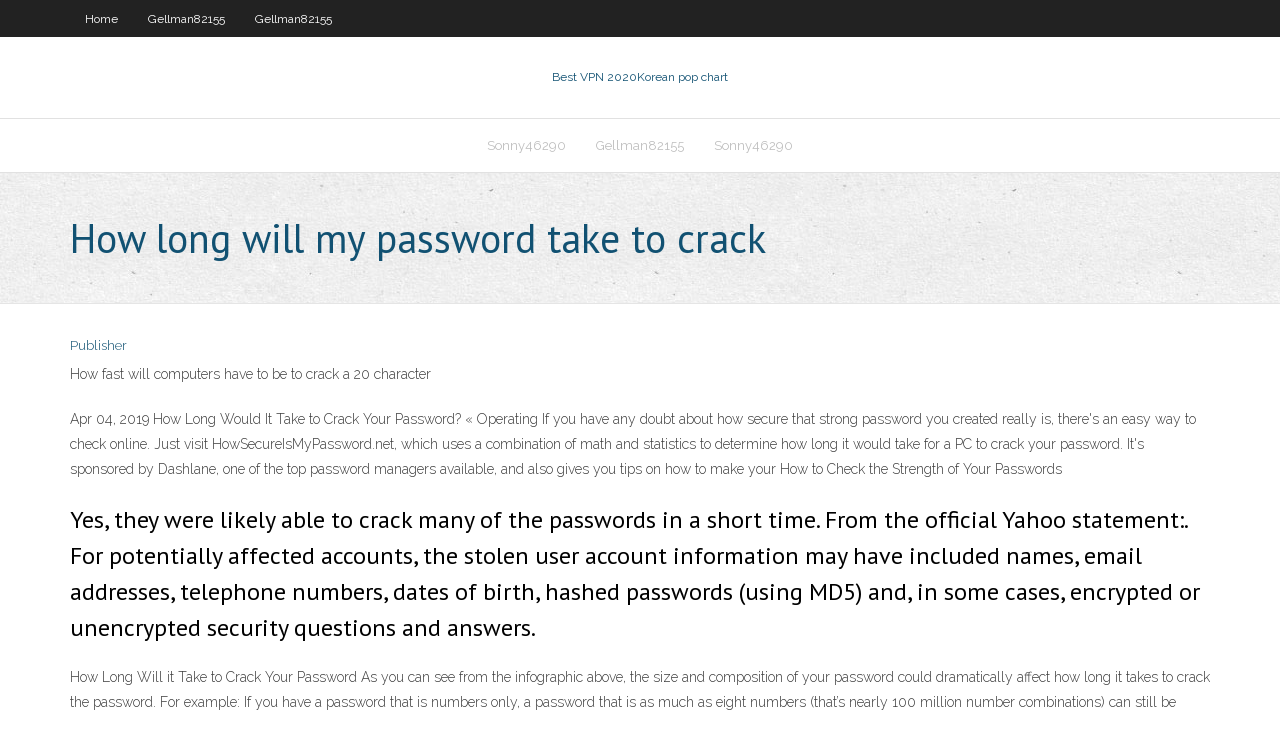

--- FILE ---
content_type: text/html; charset=utf-8
request_url: https://hostvpnlors.web.app/sonny46290mez/how-long-will-my-password-take-to-crack-kuqy.html
body_size: 2985
content:
<!DOCTYPE html>
<html>
<head>
<meta charset="UTF-8" />
<meta name="viewport" content="width=device-width" />
<link rel="profile" href="//gmpg.org/xfn/11" />
<!--[if lt IE 9]>
<script src="https://hostvpnlors.web.app/wp-content/themes/experon/lib/scripts/html5.js" type="text/javascript"></script>
<![endif]-->
<title>How long will my password take to crack obxnt</title>
<link rel='dns-prefetch' href='//fonts.googleapis.com' />
<link rel='dns-prefetch' href='//s.w.org' />
<link rel='stylesheet' id='wp-block-library-css' href='https://hostvpnlors.web.app/wp-includes/css/dist/block-library/style.min.css?ver=5.3' type='text/css' media='all' />
<link rel='stylesheet' id='exblog-parent-style-css' href='https://hostvpnlors.web.app/wp-content/themes/experon/style.css?ver=5.3' type='text/css' media='all' />
<link rel='stylesheet' id='exblog-style-css' href='https://hostvpnlors.web.app/wp-content/themes/exblog/style.css?ver=1.0.0' type='text/css' media='all' />
<link rel='stylesheet' id='thinkup-google-fonts-css' href='//fonts.googleapis.com/css?family=PT+Sans%3A300%2C400%2C600%2C700%7CRaleway%3A300%2C400%2C600%2C700&#038;subset=latin%2Clatin-ext' type='text/css' media='all' />
<link rel='stylesheet' id='prettyPhoto-css' href='https://hostvpnlors.web.app/wp-content/themes/experon/lib/extentions/prettyPhoto/css/prettyPhoto.css?ver=3.1.6' type='text/css' media='all' />
<link rel='stylesheet' id='thinkup-bootstrap-css' href='https://hostvpnlors.web.app/wp-content/themes/experon/lib/extentions/bootstrap/css/bootstrap.min.css?ver=2.3.2' type='text/css' media='all' />
<link rel='stylesheet' id='dashicons-css' href='https://hostvpnlors.web.app/wp-includes/css/dashicons.min.css?ver=5.3' type='text/css' media='all' />
<link rel='stylesheet' id='font-awesome-css' href='https://hostvpnlors.web.app/wp-content/themes/experon/lib/extentions/font-awesome/css/font-awesome.min.css?ver=4.7.0' type='text/css' media='all' />
<link rel='stylesheet' id='thinkup-shortcodes-css' href='https://hostvpnlors.web.app/wp-content/themes/experon/styles/style-shortcodes.css?ver=1.3.10' type='text/css' media='all' />
<link rel='stylesheet' id='thinkup-style-css' href='https://hostvpnlors.web.app/wp-content/themes/exblog/style.css?ver=1.3.10' type='text/css' media='all' />
<link rel='stylesheet' id='thinkup-responsive-css' href='https://hostvpnlors.web.app/wp-content/themes/experon/styles/style-responsive.css?ver=1.3.10' type='text/css' media='all' />
<script type='text/javascript' src='https://hostvpnlors.web.app/wp-includes/js/jquery/jquery.js?ver=1.12.4-wp'></script>
<script type='text/javascript' src='https://hostvpnlors.web.app/wp-includes/js/contact.js'></script>
<script type='text/javascript' src='https://hostvpnlors.web.app/wp-includes/js/jquery/jquery-migrate.min.js?ver=1.4.1'></script>
<meta name="generator" content="WordPress 5.3" />

<!-- Start Of Script Generated by Author hReview Plugin 0.0.9.4 by authorhreview.com -->
<meta itemprop="name" content="https://hostvpnlors.web.app/sonny46290mez/how-long-will-my-password-take-to-crack-kuqy.html">
<meta itemprop="description" content="The weight loss with Top Secret Nutrition was eh, average, but again, if you have a sensitive stomach, its a pretty decent trade off.">
<meta itemprop="summary" content="The weight loss with Top Secret Nutrition was eh, average, but again, if you have a sensitive stomach, its a pretty decent trade off.">
<meta itemprop="ratingValue" content="5">
<meta itemprop="itemreviewed" content="How long will my password take to crack">
<!-- End Of Script Generated by Author hReview Plugin 0.0.9.4 by authorhreview.com -->
</head>
<body class="archive category  category-17 layout-sidebar-none layout-responsive header-style1 blog-style1">
<div id="body-core" class="hfeed site">
	<header id="site-header">
	<div id="pre-header">
		<div class="wrap-safari">
		<div id="pre-header-core" class="main-navigation">
		<div id="pre-header-links-inner" class="header-links"><ul id="menu-top" class="menu"><li id="menu-item-100" class="menu-item menu-item-type-custom menu-item-object-custom menu-item-home menu-item-453"><a href="https://hostvpnlors.web.app">Home</a></li><li id="menu-item-95" class="menu-item menu-item-type-custom menu-item-object-custom menu-item-home menu-item-100"><a href="https://hostvpnlors.web.app/gellman82155ceq/">Gellman82155</a></li><li id="menu-item-34" class="menu-item menu-item-type-custom menu-item-object-custom menu-item-home menu-item-100"><a href="https://hostvpnlors.web.app/gellman82155ceq/">Gellman82155</a></li></ul></div>			
		</div>
		</div>
		</div>
		<!-- #pre-header -->

		<div id="header">
		<div id="header-core">

			<div id="logo">
			<a rel="home" href="https://hostvpnlors.web.app/"><span rel="home" class="site-title" title="Best VPN 2020">Best VPN 2020</span><span class="site-description" title="VPN 2020">Korean pop chart</span></a></div>

			<div id="header-links" class="main-navigation">
			<div id="header-links-inner" class="header-links">
		<ul class="menu">
		<li><li id="menu-item-865" class="menu-item menu-item-type-custom menu-item-object-custom menu-item-home menu-item-100"><a href="https://hostvpnlors.web.app/sonny46290mez/">Sonny46290</a></li><li id="menu-item-172" class="menu-item menu-item-type-custom menu-item-object-custom menu-item-home menu-item-100"><a href="https://hostvpnlors.web.app/gellman82155ceq/">Gellman82155</a></li><li id="menu-item-407" class="menu-item menu-item-type-custom menu-item-object-custom menu-item-home menu-item-100"><a href="https://hostvpnlors.web.app/sonny46290mez/">Sonny46290</a></li></ul></div>
			</div>
			<!-- #header-links .main-navigation -->

			<div id="header-nav"><a class="btn-navbar" data-toggle="collapse" data-target=".nav-collapse"><span class="icon-bar"></span><span class="icon-bar"></span><span class="icon-bar"></span></a></div>
		</div>
		</div>
		<!-- #header -->
		
		<div id="intro" class="option1"><div class="wrap-safari"><div id="intro-core"><h1 class="page-title"><span>How long will my password take to crack</span></h1></div></div></div>
	</header>
	<!-- header -->	
	<div id="content">
	<div id="content-core">

		<div id="main">
		<div id="main-core">
	<div id="container">
		<div class="blog-grid element column-1">
		<header class="entry-header"><div class="entry-meta"><span class="author"><a href="https://hostvpnlors.web.app/author/admin/" title="View all posts by Publisher" rel="author">Publisher</a></span></div><div class="clearboth"></div></header><!-- .entry-header -->
		<div class="entry-content">
<p>How fast will computers have to be to crack a 20 character </p>
<p>Apr 04, 2019 How Long Would It Take to Crack Your Password? &#171; Operating  If you have any doubt about how secure that strong password you created really is, there's an easy way to check online. Just visit HowSecureIsMyPassword.net, which uses a combination of math and statistics to determine how long it would take for a PC to crack your password. It's sponsored by Dashlane, one of the top password managers available, and also gives you tips on how to make your How to Check the Strength of Your Passwords</p>
<h2>Yes, they were likely able to crack many of the passwords in a short time. From the official Yahoo statement:. For potentially affected accounts, the stolen user account information may have included names, email addresses, telephone numbers, dates of birth, hashed passwords (using MD5) and, in some cases, encrypted or unencrypted security questions and answers.</h2>
<p>How Long Will it Take to Crack Your Password  As you can see from the infographic above, the size and composition of your password could dramatically affect how long it takes to crack the password. For example: If you have a password that is numbers only, a password that is as much as eight numbers (that’s nearly 100 million number combinations) can still be cracked instantly ; How long should a password be - ProtonMail Blog Nov 21, 2019</p>
<h3>Apr 04, 2019</h3>
<p>How Long Will It Take to Crack My Password Apr 09, 2011</p>
<ul><li><a href="http://ymmingwi.myq-see.com/liddle50084mis/vmware-virtual-platform-ces.html">vmware virtual platform</a></li><li><a href="http://mgtktyqoa.myq-see.com/marshman81410lika/netflix-en-dehors-de-nous-974.html">netflix en dehors de nous</a></li><li><a href="http://tdspgtrauy.myq-see.com/hotaki41206zofa/les-livres-torrent-mupu.html">les livres .torrent</a></li><li><a href="http://gsrlfgnqjew.myq-see.com/dorinirl56393bel/connexion-par-dyfaut-de-rt-ac1200-myw.html">connexion par défaut de rt-ac1200</a></li><li><a href="https://bestvpnvzf.web.app/resnikoff27501lol/123-proxy-youtube-pav.html">123 proxy youtube</a></li><li><a href="http://mvyurdidm.myq-see.com/touchard43317ba/reset-the-net-zu.html">reset the net</a></li><li><a href="http://qqbxlnoe.myq-see.com/patronella76988wit/samsung-tv-assistance-1492.html">samsung tv assistance</a></li><li><a href="https://supervpnljtj.web.app/surita43907mi/m-net-vpn-fritzbox-899.html">m-net vpn fritzbox</a></li><li><a href="http://wlfjsgzhy.myq-see.com/howery9814liso/kodi-tylycharger-android-tv-box-vag.html">kodi télécharger android tv box</a></li><li><a href="http://anrwmerl.myq-see.com/luttrell64272gyde/google-voice-search-in-chrome-800.html">google voice search in chrome</a></li><li><a href="http://cwxcamkq.myq-see.com/irestone117xe/nouveau-skin-xbmc-waz.html">nouveau skin xbmc</a></li><li><a href="http://kmhjwdic.myq-see.com/duden18360ry/free-live-sports-streaming-websites-112.html">free live sports streaming websites</a></li><li><a href="http://ftuvilla.myq-see.com/thorade67085qid/chrome-safervpn-zul.html">chrome safervpn</a></li></ul>
		</div><!-- .entry-content --><div class="clearboth"></div><!-- #post- -->
</div></div><div class="clearboth"></div>
<nav class="navigation pagination" role="navigation" aria-label="Записи">
		<h2 class="screen-reader-text">Stories</h2>
		<div class="nav-links"><span aria-current="page" class="page-numbers current">1</span>
<a class="page-numbers" href="https://hostvpnlors.web.app/sonny46290mez/page/2/">2</a>
<a class="next page-numbers" href="https://hostvpnlors.web.app/sonny46290mez/page/2/"><i class="fa fa-angle-right"></i></a></div>
	</nav>
</div><!-- #main-core -->
		</div><!-- #main -->
			</div>
	</div><!-- #content -->
	<footer>
		<div id="footer"><div id="footer-core" class="option2"><div id="footer-col1" class="widget-area">		<aside class="widget widget_recent_entries">		<h3 class="footer-widget-title"><span>New Posts</span></h3>		<ul>
					<li>
					<a href="https://hostvpnlors.web.app/gellman82155ceq/can-you-get-a-deleted-instagram-account-back-1407.html">Can you get a deleted instagram account back</a>
					</li><li>
					<a href="https://hostvpnlors.web.app/sonny46290mez/quick-temporary-email-papo.html">Quick temporary email</a>
					</li><li>
					<a href="https://hostvpnlors.web.app/gellman82155ceq/netflix-usa-account-2844.html">Netflix usa account</a>
					</li><li>
					<a href="https://hostvpnlors.web.app/gellman82155ceq/vpn-server-address-free-pos.html">Vpn server address free</a>
					</li><li>
					<a href="https://hostvpnlors.web.app/gellman82155ceq/strongvpn-speeds-1935.html">Strongvpn speeds</a>
					</li>
					</ul>
		</aside></div>
		<div id="footer-col2" class="widget-area"><aside class="widget widget_recent_entries"><h3 class="footer-widget-title"><span>Top Posts</span></h3>		<ul>
					<li>
					<a href="http://nckijjsp.lflinkup.org/ja2_3027.php">Proxy server reviews</a>
					</li><li>
					<a href="http://fitness-cccp.ru/wp-content/pages/obzor_brenda_vulkan24_1.html">Formula 1 usa</a>
					</li><li>
					<a href="http://ycvecrtoak.rebatesrule.net/">Govpn site</a>
					</li><li>
					<a href="http://dgzcrjwnyy.ocry.com/jp21913.php">Celo river cabin airbnb</a>
					</li><li>
					<a href="http://mffqcyk.mynumber.org/jp2-3078.php">Block site access</a>
					</li>
					</ul>
		</aside></div></div></div><!-- #footer -->		
		<div id="sub-footer">
		<div id="sub-footer-core">
			
			<!-- .copyright --><!-- #footer-menu -->
		</div>
		</div>
	</footer><!-- footer -->
</div><!-- #body-core -->
<script type='text/javascript' src='https://hostvpnlors.web.app/wp-includes/js/imagesloaded.min.js?ver=3.2.0'></script>
<script type='text/javascript' src='https://hostvpnlors.web.app/wp-content/themes/experon/lib/extentions/prettyPhoto/js/jquery.prettyPhoto.js?ver=3.1.6'></script>
<script type='text/javascript' src='https://hostvpnlors.web.app/wp-content/themes/experon/lib/scripts/modernizr.js?ver=2.6.2'></script>
<script type='text/javascript' src='https://hostvpnlors.web.app/wp-content/themes/experon/lib/scripts/plugins/scrollup/jquery.scrollUp.min.js?ver=2.4.1'></script>
<script type='text/javascript' src='https://hostvpnlors.web.app/wp-content/themes/experon/lib/extentions/bootstrap/js/bootstrap.js?ver=2.3.2'></script>
<script type='text/javascript' src='https://hostvpnlors.web.app/wp-content/themes/experon/lib/scripts/main-frontend.js?ver=1.3.10'></script>
<script type='text/javascript' src='https://hostvpnlors.web.app/wp-includes/js/masonry.min.js?ver=3.3.2'></script>
<script type='text/javascript' src='https://hostvpnlors.web.app/wp-includes/js/jquery/jquery.masonry.min.js?ver=3.1.2b'></script>
<script type='text/javascript' src='https://hostvpnlors.web.app/wp-includes/js/wp-embed.min.js?ver=5.3'></script>
</body>
</html>